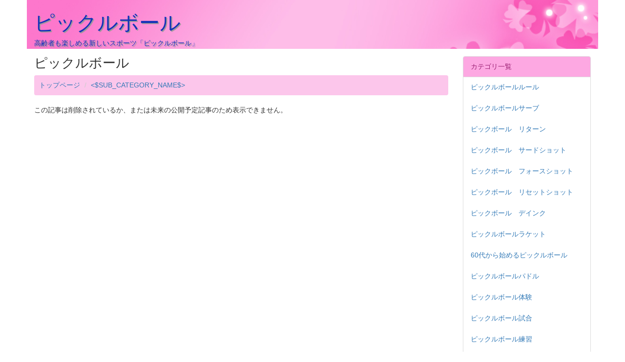

--- FILE ---
content_type: text/html; charset=utf-8
request_url: http://csm-csm11.xyz/%E3%81%B5%E3%82%8B%E3%81%95%E3%81%A8%E7%B4%8D%E7%A8%8E%E3%80%80%E7%86%8A%E6%9C%AC/%E3%81%B5%E3%82%8B%E3%81%95%E3%81%A8%E7%B4%8D%E7%A8%8E%E3%80%80%E3%83%9E%E3%82%B9%E3%82%AF%E3%83%A1%E3%83%AD%E3%83%B3%E3%80%80%E7%86%8A%E6%9C%AC%E3%83%BB%E7%8E%89%E6%9D%B1%E7%94%BA.html
body_size: 5642
content:
<!DOCTYPE html>
<html lang="ja">
<head>
<meta charset="utf-8">
<meta http-equiv="X-UA-Compatible" content="IE=edge">
<meta name="viewport" content="width=device-width, initial-scale=1">
<title>ピックルボール [<$PAGE$>]</title>
<link href="../css/bootstrap.css" rel="stylesheet">
<!-- OGP Area -->
<meta property="og:type" content="article">
<meta property="og:title" content="ピックルボール">
<meta property="og:url" content="http://ｃsm-csm11.xyz/">
<meta property="og:site_name" content="ピックルボール">
<meta property="og:description" content="高齢者も楽しめる新しいスポーツ「ピックルボール」">
<!-- /OGP Area -->
<link rel="alternate" media="handheld" href="http://ｃsm-csm11.xyz/">
<meta name="keywords" content="ピックルボールラケット,ピックルボールパドル,ピックルボールルール">
<meta name="description" content="高齢者も楽しめる新しいスポーツ「ピックルボール」">
<link rel="stylesheet" href="../css/common.css" type="text/css">
<link rel="stylesheet" href="../css/theme/styles-site.css" type="text/css">

</head>

<body>

    

     <div id="wrap" >
        <div class="container">
            <!-- AD_HEADER_UPPER -->
        	<div class="row">
                <div id="header" class="col-xs-12">
                    <div id="header-name"><a href="http://ｃsm-csm11.xyz/">ピックルボール</a></div>
                    <div id="header-description">高齢者も楽しめる新しいスポーツ「ピックルボール」</div>
                </div>
            </div><!-- .row -->

            <!-- AD_HEADER_LOWER -->
            
            <div class="row">
                <div id="alpha" class="col-xs-12 col-sm-9">

                    <div class="content">
                    
                        <!-- AD_TITLE_UPPER -->
                        <h1>ピックルボール</h1>
                        <!-- AD_TITLE_LOWER -->  
                        
                                          
                        <ol class="breadcrumb">
                        <li><a href="../">トップページ</a></li>
                        <li><a href="./"><$SUB_CATEGORY_NAME$></a></li>
                        </ol>
                        

                        この記事は削除されているか、または未来の公開予定記事のため表示できません。<!-- AD_NONE -->
                        <div style="clear:both;"></div>

                    </div><!-- .content -->
                    <div style="clear:both;"></div>
                    
                    
                    <div class="row">
                    	<div class="col-xs-12">
                            
                            
                            <div style="clear:both;"></div>
                            <!-- AD_ENTRY_LOWER -->                            
                            
                        </div>
                    </div>
                    
                    <div class="row">
                    	<div class="col-xs-12">

                            

                        </div>
                    </div>
                 
	

                </div><!-- #alpha -->
                <div id="beta" class="col-xs-12 col-sm-3"><div class="panel panel-default">
<div class="panel-heading">カテゴリ一覧</div>
<!-- 内容ここから -->
<ul class="nav nav-pills nav-stacked">

<li><a href="../%E3%83%94%E3%83%83%E3%82%AF%E3%83%AB%E3%83%9C%E3%83%BC%E3%83%AB%E3%83%AB%E3%83%BC%E3%83%AB/">ピックルボールルール</a></li>

<li><a href="../%E3%83%94%E3%83%83%E3%82%AF%E3%83%AB%E3%83%9C%E3%83%BC%E3%83%AB%E3%82%B5%E3%83%BC%E3%83%96/">ピックルボールサーブ</a></li>

<li><a href="../%E3%83%94%E3%83%83%E3%82%AF%E3%83%9C%E3%83%BC%E3%83%AB%E3%80%80%E3%83%AA%E3%82%BF%E3%83%BC%E3%83%B3/">ピックボール　リターン</a></li>

<li><a href="../%E3%83%94%E3%83%83%E3%82%AF%E3%83%9C%E3%83%BC%E3%83%AB%E3%80%80%E3%82%B5%E3%83%BC%E3%83%89%E3%82%B7%E3%83%A7%E3%83%83%E3%83%88/">ピックボール　サードショット</a></li>

<li><a href="../%E3%83%94%E3%83%83%E3%82%AF%E3%83%9C%E3%83%BC%E3%83%AB%E3%80%80%E3%83%95%E3%82%A9%E3%83%BC%E3%82%B9%E3%82%B7%E3%83%A7%E3%83%83%E3%83%88/">ピックボール　フォースショット</a></li>

<li><a href="../%E3%83%94%E3%83%83%E3%82%AF%E3%83%9C%E3%83%BC%E3%83%AB%E3%80%80%E3%83%AA%E3%82%BB%E3%83%83%E3%83%88%E3%82%B7%E3%83%A7%E3%83%83%E3%83%88/">ピックボール　リセットショット</a></li>

<li><a href="../%E3%83%94%E3%83%83%E3%82%AF%E3%83%9C%E3%83%BC%E3%83%AB%E3%80%80%E3%83%87%E3%82%A4%E3%83%B3%E3%82%AF/">ピックボール　デインク</a></li>

<li><a href="../%E3%83%94%E3%83%83%E3%82%AF%E3%83%AB%E3%83%9C%E3%83%BC%E3%83%AB%E3%83%A9%E3%82%B1%E3%83%83%E3%83%88/">ピックルボールラケット</a></li>

<li><a href="../60%E4%BB%A3%E3%81%8B%E3%82%89%E5%A7%8B%E3%82%81%E3%82%8B%E3%83%94%E3%83%83%E3%82%AF%E3%83%AB%E3%83%9C%E3%83%BC%E3%83%AB/">60代から始めるピックルボール</a></li>

<li><a href="../%E3%83%94%E3%83%83%E3%82%AF%E3%83%AB%E3%83%9C%E3%83%BC%E3%83%AB%E3%83%91%E3%83%89%E3%83%AB/">ピックルボールパドル</a></li>

<li><a href="../%E3%83%94%E3%83%83%E3%82%AF%E3%83%AB%E3%83%9C%E3%83%BC%E3%83%AB%E4%BD%93%E9%A8%93/">ピックルボール体験</a></li>

<li><a href="../%E3%83%94%E3%83%83%E3%82%AF%E3%83%AB%E3%83%9C%E3%83%BC%E3%83%AB%E8%A9%A6%E5%90%88/">ピックルボール試合</a></li>

<li><a href="../%E3%83%94%E3%83%83%E3%82%AF%E3%83%AB%E3%83%9C%E3%83%BC%E3%83%AB%E7%B7%B4%E7%BF%92/">ピックルボール練習</a></li>

<li><a href="../%E3%83%94%E3%83%83%E3%82%AF%E3%83%AB%E3%83%9C%E3%83%BC%E3%83%AB%E3%82%B7%E3%83%B3%E3%82%B0%E3%83%AB%E3%82%B9/">ピックルボールシングルス</a></li>

<li><a href="../%E3%83%94%E3%83%83%E3%82%AF%E3%83%AB%E3%83%9C%E3%83%BC%E3%83%AB%E3%83%80%E3%83%96%E3%83%AB%E3%82%B9/">ピックルボールダブルス</a></li>

<li><a href="../%E3%83%94%E3%83%83%E3%82%AF%E3%83%AB%E3%83%9C%E3%83%BC%E3%83%AB%E6%89%93%E3%81%A1%E6%96%B9/">ピックルボール打ち方</a></li>

<li><a href="../%E3%83%94%E3%83%83%E3%82%AF%E3%83%AB%E3%83%9C%E3%83%BC%E3%83%AB%E3%82%B7%E3%83%A5%E3%83%BC%E3%82%BA/">ピックルボールシューズ</a></li>

<li><a href="../%E3%83%94%E3%83%83%E3%82%AF%E3%83%AB%E3%83%9C%E3%83%BC%E3%83%AB%E3%82%A6%E3%82%A8%E3%82%A2/">ピックルボールウエア</a></li>

</ul>
<!-- 内容ここまで -->
</div>

<div class="panel panel-default">
<div class="panel-heading">人気の記事</div>
<!-- 内容ここから -->
<ul class="nav nav-pills nav-stacked">

<li><a href="../%E3%83%94%E3%83%83%E3%82%AF%E3%83%AB%E3%83%9C%E3%83%BC%E3%83%AB%E7%B7%B4%E7%BF%92/%E3%83%94%E3%83%83%E3%82%AF%E3%83%AB%E3%83%9C%E3%83%BC%E3%83%AB%E5%9F%BA%E6%9C%AC%E3%82%B9%E3%83%88%E3%83%AD%E3%83%BC%E3%82%AF%E5%AE%8C%E5%85%A8%E6%94%BB%E7%95%A5.html">ピックルボール基本ストローク完全攻略</a><div style="clear:both;"></div></li>

<li><a href="../60%E4%BB%A3%E3%81%8B%E3%82%89%E5%A7%8B%E3%82%81%E3%82%8B%E3%83%94%E3%83%83%E3%82%AF%E3%83%AB%E3%83%9C%E3%83%BC%E3%83%AB/%E6%B5%81%E3%82%8C%E3%82%92%E6%94%AF%E9%85%8D%E3%81%9B%E3%82%88.html">流れを支配せよ</a><div style="clear:both;"></div></li>

<li><a href="../60%E4%BB%A3%E3%81%8B%E3%82%89%E5%A7%8B%E3%82%81%E3%82%8B%E3%83%94%E3%83%83%E3%82%AF%E3%83%AB%E3%83%9C%E3%83%BC%E3%83%AB/%E6%89%8B%E8%BB%BD%E3%81%AB%E3%83%94%E3%83%83%E3%82%AF%E3%83%AB%E3%83%9C%E3%83%BC%E3%83%AB%E3%82%92%E6%A5%BD%E3%81%97%E3%82%80%E3%81%AB%E3%81%AF.html">手軽にピックルボールを楽しむには？自宅がコートに変わる魔法！</a><div style="clear:both;"></div></li>

<li><a href="../%E3%83%94%E3%83%83%E3%82%AF%E3%83%AB%E3%83%9C%E3%83%BC%E3%83%AB%E3%80%80%E3%82%B3%E3%83%BC%E3%83%88.html">ピックルボール　コート</a><div style="clear:both;"></div></li>

<li><a href="../%E3%83%94%E3%83%83%E3%82%AF%E3%83%AB%E3%83%9C%E3%83%BC%E3%83%AB%E7%B7%B4%E7%BF%92/%E8%87%AA%E5%AE%85%E7%B7%B4%E7%BF%92%E3%81%AE%E3%82%B3%E3%83%84%E3%81%A8%E5%BF%AB%E9%81%A9%E3%82%B3%E3%83%BC%E3%83%88%E3%81%AE%E8%A6%8B%E3%81%A4%E3%81%91%E6%96%B9.html">自宅練習のコツと快適コートの見つけ方</a><div style="clear:both;"></div></li>

<li><a href="../%E3%83%94%E3%83%83%E3%82%AF%E3%83%AB%E3%83%9C%E3%83%BC%E3%83%AB%E3%83%A9%E3%82%B1%E3%83%83%E3%83%88/%E3%83%94%E3%83%83%E3%82%AF%E3%83%AB%E3%83%9C%E3%83%BC%E3%83%AB%E3%80%80%E3%83%9C%E3%83%BC%E3%83%AB%E3%81%AE%E7%A8%AE%E9%A1%9E.html">ピックルボール　ボールの種類</a><div style="clear:both;"></div></li>

<li><a href="../60%E4%BB%A3%E3%81%8B%E3%82%89%E5%A7%8B%E3%82%81%E3%82%8B%E3%83%94%E3%83%83%E3%82%AF%E3%83%AB%E3%83%9C%E3%83%BC%E3%83%AB/%E3%83%94%E3%83%83%E3%82%AF%E3%83%AB%E3%83%9C%E3%83%BC%E3%83%AB%E3%82%B9%E3%82%BF%E3%83%BC%E3%82%BF%E3%83%BC%E3%82%BB%E3%83%83%E3%83%88.html"><div class="thumb-side"><div class="thumb-side-inner"><img src="../img/thumb414.jpg" class="topics-img" /></div></div>ピックルボールスターターセット</a><div style="clear:both;"></div></li>

<li><a href="../%E3%83%94%E3%83%83%E3%82%AF%E3%83%9C%E3%83%BC%E3%83%AB%E3%80%80%E3%83%87%E3%82%A4%E3%83%B3%E3%82%AF/%E3%82%A2%E3%82%B0%E3%83%AC%E3%83%83%E3%82%B7%E3%83%96%E3%83%BB%E3%83%87%E3%82%A3%E3%83%B3%E3%82%AF.html">アグレッシブ・ディンク</a><div style="clear:both;"></div></li>

<li><a href="../60%E4%BB%A3%E3%81%8B%E3%82%89%E5%A7%8B%E3%82%81%E3%82%8B%E3%83%94%E3%83%83%E3%82%AF%E3%83%AB%E3%83%9C%E3%83%BC%E3%83%AB/%E7%9B%B8%E6%89%8B%E3%81%AE%E2%80%9C%E3%81%B2%E3%81%96%E2%80%9D%E3%82%92%E7%8B%99%E3%81%88.html">相手の“ひざ”を狙え</a><div style="clear:both;"></div></li>

<li><a href="../%E3%83%94%E3%83%83%E3%82%AF%E3%83%AB%E3%83%9C%E3%83%BC%E3%83%AB%E3%81%AE%E3%83%AB%E3%83%BC%E3%83%AB.html">ピックルボールのルール</a><div style="clear:both;"></div></li>

<li><a href="../%E3%83%94%E3%83%83%E3%82%AF%E3%83%AB%E3%83%9C%E3%83%BC%E3%83%AB%E3%82%B7%E3%83%B3%E3%82%B0%E3%83%AB%E3%82%B9/%E3%83%AC%E3%82%B7%E3%83%90%E3%83%BC%E5%81%B4%E3%81%8C%E6%9C%89%E5%88%A9%E3%81%AB%E8%A6%8B%E3%81%88%E3%82%8B.html">レシバー側が有利に見える</a><div style="clear:both;"></div></li>

<li><a href="../60%E4%BB%A3%E3%81%8B%E3%82%89%E5%A7%8B%E3%82%81%E3%82%8B%E3%83%94%E3%83%83%E3%82%AF%E3%83%AB%E3%83%9C%E3%83%BC%E3%83%AB/2%E7%90%83%E9%80%A3%E7%B6%9A%E3%83%89%E3%83%A9%E3%82%A4%E3%83%96%EF%BC%88%E5%BC%B7%E6%89%93%EF%BC%89.html">2球連続ドライブ（強打）</a><div style="clear:both;"></div></li>

<li><a href="../%E3%83%94%E3%83%83%E3%82%AF%E3%83%9C%E3%83%BC%E3%83%AB%E3%80%80%E3%83%AA%E3%82%BB%E3%83%83%E3%83%88%E3%82%B7%E3%83%A7%E3%83%83%E3%83%88/%E3%83%AA%E3%82%BB%E3%83%83%E3%83%88%E3%82%B7%E3%83%A7%E3%83%83%E3%83%88%E3%81%AF%E3%82%AF%E3%83%AD%E3%82%B9%E3%81%AB%E9%99%90%E3%82%8B.html">リセットショットはクロスに限る</a><div style="clear:both;"></div></li>

<li><a href="../60%E4%BB%A3%E3%81%8B%E3%82%89%E5%A7%8B%E3%82%81%E3%82%8B%E3%83%94%E3%83%83%E3%82%AF%E3%83%AB%E3%83%9C%E3%83%BC%E3%83%AB/%E5%BF%85%E3%81%9A1%E6%AD%A9%E8%B8%8F%E3%81%BF%E5%87%BA%E3%81%9B.html">必ず1歩踏み出せ</a><div style="clear:both;"></div></li>

<li><a href="../%E3%83%94%E3%83%83%E3%82%AF%E3%83%AB%E3%83%9C%E3%83%BC%E3%83%AB%E3%82%B5%E3%83%BC%E3%83%96/%E3%82%B5%E3%83%BC%E3%83%96%E3%81%AE%E5%9F%BA%E6%9C%AC%E3%83%AB%E3%83%BC%E3%83%AB.html">サーブの基本ルール</a><div style="clear:both;"></div></li>

<li><a href="../60%E4%BB%A3%E3%81%8B%E3%82%89%E5%A7%8B%E3%82%81%E3%82%8B%E3%83%94%E3%83%83%E3%82%AF%E3%83%AB%E3%83%9C%E3%83%BC%E3%83%AB/%E3%83%94%E3%83%83%E3%82%AF%E3%83%AB%E3%83%9C%E3%83%BC%E3%83%AB%E3%81%AF%E7%94%9F%E6%B6%AF%E3%82%B9%E3%83%9D%E3%83%BC%E3%83%84.html">ピックルボールは生涯スポーツ</a><div style="clear:both;"></div></li>

<li><a href="../60%E4%BB%A3%E3%81%8B%E3%82%89%E5%A7%8B%E3%82%81%E3%82%8B%E3%83%94%E3%83%83%E3%82%AF%E3%83%AB%E3%83%9C%E3%83%BC%E3%83%AB/%E3%83%91%E3%83%AF%E3%83%BC%E3%82%88%E3%82%8A%E3%82%82%E5%B0%8F%E3%81%95%E3%81%AA%E6%84%8F%E8%AD%98%E3%81%A8%E5%A7%BF%E5%8B%A2%E3%81%AE%E5%B7%AE.html">パワーよりも小さな意識と姿勢の差</a><div style="clear:both;"></div></li>

<li><a href="../%E3%83%94%E3%83%83%E3%82%AF%E3%83%AB%E3%83%9C%E3%83%BC%E3%83%AB%E7%B7%B4%E7%BF%92/%E3%83%94%E3%83%83%E3%82%AF%E3%83%AB%E3%83%9C%E3%83%BC%E3%83%AB%E6%84%9F%E8%A6%9A%E3%83%88%E3%83%AC%E3%83%BC%E3%83%8B%E3%83%B3%E3%82%B0.html">ピックルボール感覚トレーニング</a><div style="clear:both;"></div></li>

<li><a href="../%E3%83%94%E3%83%83%E3%82%AF%E3%83%AB%E3%83%9C%E3%83%BC%E3%83%AB%E6%89%93%E3%81%A1%E6%96%B9/%E3%83%94%E3%83%83%E3%82%AF%E3%83%AB%E3%83%9C%E3%83%BC%E3%83%AB%E3%83%89%E3%83%AD%E3%83%83%E3%83%97%E3%82%B7%E3%83%A7%E3%83%83%E3%83%88.html">【驚くほど決まる！】ピックルボール ドロップショットで対戦相手を翻弄する方法</a><div style="clear:both;"></div></li>

<li><a href="../%E3%83%94%E3%83%83%E3%82%AF%E3%83%AB%E3%83%9C%E3%83%BC%E3%83%AB%E6%89%93%E3%81%A1%E6%96%B9/%E3%83%94%E3%83%83%E3%82%AF%E3%83%AB%E3%83%9C%E3%83%BC%E3%83%AB%E3%80%80%E3%83%9C%E3%83%AC%E3%83%BC.html">ピックルボール　ボレー</a><div style="clear:both;"></div></li>

<li><a href="../%E3%83%94%E3%83%83%E3%82%AF%E3%83%AB%E3%83%9C%E3%83%BC%E3%83%AB%E3%83%80%E3%83%96%E3%83%AB%E3%82%B9/%E3%83%94%E3%83%83%E3%82%AF%E3%83%AB%E3%83%9C%E3%83%BC%E3%83%AB%E3%83%80%E3%83%96%E3%83%AB%E3%82%B9%E3%81%AE%E9%AD%85%E5%8A%9B.html">ピックルボールダブルスの魅力</a><div style="clear:both;"></div></li>

<li><a href="../%E3%83%94%E3%83%83%E3%82%AF%E3%83%AB%E3%83%9C%E3%83%BC%E3%83%AB%E4%BD%93%E9%A8%93/%E3%83%94%E3%83%83%E3%82%AF%E3%83%AB%E3%83%9C%E3%83%BC%E3%83%AB%E6%A5%BD%E5%A4%A9%E4%BD%93%E9%A8%93%E3%82%BB%E3%83%83%E3%83%88.html">ピックルボール楽天体験セット</a><div style="clear:both;"></div></li>

<li><a href="../%E3%83%94%E3%83%83%E3%82%AF%E3%83%AB%E3%83%9C%E3%83%BC%E3%83%AB%E3%82%A6%E3%82%A8%E3%82%A2/%E3%83%94%E3%83%83%E3%82%AF%E3%83%AB%E3%83%9C%E3%83%BC%E3%83%AB%E3%82%A6%E3%82%A8%E3%82%A2.html"><div class="thumb-side"><div class="thumb-side-inner"><img src="../img/thumb413.jpg" class="topics-img" /></div></div>ピックルボールウエア</a><div style="clear:both;"></div></li>

<li><a href="../%E3%83%94%E3%83%83%E3%82%AF%E3%83%9C%E3%83%BC%E3%83%AB%E3%80%80%E3%82%B5%E3%83%BC%E3%83%89%E3%82%B7%E3%83%A7%E3%83%83%E3%83%88/%E3%83%91%E3%83%89%E3%83%AB%E3%83%98%E3%83%83%E3%83%89%E3%82%92%E4%B8%8B%E3%81%92%E3%81%A6%E6%89%93%E3%81%A4%E3%83%89%E3%83%AD%E3%83%83%E3%83%97%E3%82%B7%E3%83%A7%E3%83%83%E3%83%88.html">パドルヘッドを下げて打つドロップショット</a><div style="clear:both;"></div></li>

<li><a href="../%E3%83%94%E3%83%83%E3%82%AF%E3%83%9C%E3%83%BC%E3%83%AB%E3%80%80%E3%82%B5%E3%83%BC%E3%83%89%E3%82%B7%E3%83%A7%E3%83%83%E3%83%88/%E3%82%B5%E3%83%BC%E3%83%89%E3%82%B7%E3%83%A7%E3%83%83%E3%83%88%E3%81%A7%E3%83%91%E3%83%83%E3%82%B7%E3%83%B3%E3%82%B0.html">サードショットでパッシング</a><div style="clear:both;"></div></li>

<li><a href="../%E3%83%94%E3%83%83%E3%82%AF%E3%83%9C%E3%83%BC%E3%83%AB%E3%80%80%E3%83%AA%E3%82%BF%E3%83%BC%E3%83%B3/%E3%82%B9%E3%83%A9%E3%82%A4%E3%82%B9%E3%81%A7%E3%81%AE%E3%83%AA%E3%82%BF%E3%83%BC%E3%83%B3.html">スライスでのリターン</a><div style="clear:both;"></div></li>

<li><a href="../%E3%83%94%E3%83%83%E3%82%AF%E3%83%9C%E3%83%BC%E3%83%AB%E3%80%80%E3%83%87%E3%82%A4%E3%83%B3%E3%82%AF/%E3%83%91%E3%83%89%E3%83%AB%E3%82%92%E9%AB%98%E3%81%8F%E6%A7%8B%E3%81%88%E3%82%8B%E5%8D%B1%E9%99%BA.html">パドルを高く構える危険</a><div style="clear:both;"></div></li>

<li><a href="../%E3%83%94%E3%83%83%E3%82%AF%E3%83%9C%E3%83%BC%E3%83%AB%E3%80%80%E3%83%AA%E3%82%BF%E3%83%BC%E3%83%B3/%E3%83%91%E3%83%89%E3%83%AB%E3%83%98%E3%83%83%E3%83%89%E3%82%92%E4%B8%8B%E3%81%92%E3%81%A6%E3%82%B5%E3%83%BC%E3%83%96%E3%83%AA%E3%82%BF%E3%83%BC%E3%83%B3.html">パドルヘッドを下げてサーブリターン</a><div style="clear:both;"></div></li>

<li><a href="../%E3%83%94%E3%83%83%E3%82%AF%E3%83%9C%E3%83%BC%E3%83%AB%E3%80%80%E3%83%AA%E3%82%BB%E3%83%83%E3%83%88%E3%82%B7%E3%83%A7%E3%83%83%E3%83%88/%E3%83%AA%E3%82%BB%E3%83%83%E3%83%88%E2%86%92%E3%83%87%E3%82%A4%E3%83%B3%E3%82%AF%E6%88%A6%E3%81%B8%E3%81%AE%E7%A7%BB%E8%A1%8C%E3%83%91%E3%82%BF%E3%83%BC%E3%83%B3.html">リセット→デインク戦への移行パターン</a><div style="clear:both;"></div></li>

<li><a href="../60%E4%BB%A3%E3%81%8B%E3%82%89%E5%A7%8B%E3%82%81%E3%82%8B%E3%83%94%E3%83%83%E3%82%AF%E3%83%AB%E3%83%9C%E3%83%BC%E3%83%AB/%E8%B6%B3%E3%81%8C%E5%9B%BA%E3%81%BE%E3%81%A3%E3%81%A6%E5%8B%95%E3%81%8B%E3%81%AA%E3%81%84.html">足が固まって動かない</a><div style="clear:both;"></div></li>

<li><a href="../%E3%83%94%E3%83%83%E3%82%AF%E3%83%9C%E3%83%BC%E3%83%AB%E3%80%80%E3%83%95%E3%82%A9%E3%83%BC%E3%82%B9%E3%82%B7%E3%83%A7%E3%83%83%E3%83%88/%E3%83%89%E3%83%A9%E3%82%A4%E3%83%96%E3%82%B7%E3%83%A7%E3%83%83%E3%83%88%E3%81%AE%E5%AF%BE%E5%BF%9C%E3%80%80%E3%83%91%E3%83%89%E3%83%AB%E3%82%92%E5%89%8D%E3%81%AB%E7%AA%81%E3%81%8D%E5%87%BA%E3%81%99.html">ドライブショットの対応　パドルを前に突き出す</a><div style="clear:both;"></div></li>

<li><a href="../%E3%83%94%E3%83%83%E3%82%AF%E3%83%AB%E3%83%9C%E3%83%BC%E3%83%AB%E3%82%B5%E3%83%BC%E3%83%96/%E3%83%94%E3%83%83%E3%82%AF%E3%83%AB%E3%83%9C%E3%83%BC%E3%83%AB%E3%82%B5%E3%83%BC%E3%83%96.html">ピックルボールサーブ</a><div style="clear:both;"></div></li>

<li><a href="../%E3%83%94%E3%83%83%E3%82%AF%E3%83%AB%E3%83%9C%E3%83%BC%E3%83%AB%E3%83%AB%E3%83%BC%E3%83%AB/%E3%83%94%E3%83%83%E3%82%AF%E3%83%AB%E3%83%9C%E3%83%BC%E3%83%AB%E3%81%AE%E3%82%B9%E3%82%B3%E3%82%A2.html">ピックルボールのスコア</a><div style="clear:both;"></div></li>

<li><a href="../60%E4%BB%A3%E3%81%8B%E3%82%89%E5%A7%8B%E3%82%81%E3%82%8B%E3%83%94%E3%83%83%E3%82%AF%E3%83%AB%E3%83%9C%E3%83%BC%E3%83%AB/%E3%83%94%E3%83%83%E3%82%AF%E3%83%AB%E3%83%9C%E3%83%BC%E3%83%AB%E3%81%AF%E9%AB%98%E9%BD%A2%E8%80%85%E3%81%AB%E5%84%AA%E3%81%97%E3%81%84.html">ピックルボールは高齢者に優しい</a><div style="clear:both;"></div></li>

<li><a href="../%E3%83%94%E3%83%83%E3%82%AF%E3%83%AB%E3%83%9C%E3%83%BC%E3%83%AB%E3%82%B5%E3%83%BC%E3%83%96/%E3%83%94%E3%83%83%E3%82%AF%E3%83%AB%E3%83%9C%E3%83%BC%E3%83%AB%E3%80%80%E3%82%B5%E3%83%BC%E3%83%96%E3%81%AE%E5%9F%BA%E6%9C%AC.html">ピックルボール　サーブの基本</a><div style="clear:both;"></div></li>

<li><a href="../%E3%83%94%E3%83%83%E3%82%AF%E3%83%AB%E3%83%9C%E3%83%BC%E3%83%AB%E3%82%B7%E3%83%A5%E3%83%BC%E3%82%BA/%E3%83%94%E3%83%83%E3%82%AF%E3%83%AB%E3%83%9C%E3%83%BC%E3%83%AB%E3%82%B7%E3%83%A5%E3%83%BC%E3%82%BA%E6%A5%BD%E5%A4%A9.html"><div class="thumb-side"><div class="thumb-side-inner"><img src="../img/thumb412.jpg" class="topics-img" /></div></div>ピックルボールシューズ楽天</a><div style="clear:both;"></div></li>

<li><a href="../%E3%83%94%E3%83%83%E3%82%AF%E3%83%AB%E3%83%9C%E3%83%BC%E3%83%AB%E7%B7%B4%E7%BF%92/%E6%9D%B1%E4%BA%AC%E3%82%BF%E3%83%AF%E3%83%BC%E3%83%94%E3%83%83%E3%82%AF%E3%83%AB%E3%83%9C%E3%83%BC%E3%83%AB%E3%82%B3%E3%83%BC%E3%83%88.html">東京タワーピックルボールコート</a><div style="clear:both;"></div></li>

<li><a href="../%E3%83%94%E3%83%83%E3%82%AF%E3%83%9C%E3%83%BC%E3%83%AB%E3%80%80%E3%82%B5%E3%83%BC%E3%83%89%E3%82%B7%E3%83%A7%E3%83%83%E3%83%88/%E3%83%94%E3%83%83%E3%82%AF%E3%83%AB%E3%83%9C%E3%83%BC%E3%83%AB%E3%83%89%E3%83%A9%E3%82%A4%E3%83%96%E3%82%B7%E3%83%A7%E3%83%83%E3%83%88.html">ピックルボールの「ドライブショット（Drive Shot）」</a><div style="clear:both;"></div></li>

</ul>
<!-- 内容ここまで -->
</div>

<div class="panel panel-default">
<div class="panel-heading">最新の記事</div>
<!-- 内容ここから -->
<ul class="nav nav-pills nav-stacked">

<li><a href="../60%E4%BB%A3%E3%81%8B%E3%82%89%E5%A7%8B%E3%82%81%E3%82%8B%E3%83%94%E3%83%83%E3%82%AF%E3%83%AB%E3%83%9C%E3%83%BC%E3%83%AB/%E6%B5%81%E3%82%8C%E3%82%92%E6%94%AF%E9%85%8D%E3%81%9B%E3%82%88.html">流れを支配せよ</a><div style="clear:both;"></div></li>

<li><a href="../%E3%83%94%E3%83%83%E3%82%AF%E3%83%AB%E3%83%9C%E3%83%BC%E3%83%AB%E7%B7%B4%E7%BF%92/%E3%83%94%E3%83%83%E3%82%AF%E3%83%AB%E3%83%9C%E3%83%BC%E3%83%AB%E6%84%9F%E8%A6%9A%E3%83%88%E3%83%AC%E3%83%BC%E3%83%8B%E3%83%B3%E3%82%B0.html">ピックルボール感覚トレーニング</a><div style="clear:both;"></div></li>

<li><a href="../60%E4%BB%A3%E3%81%8B%E3%82%89%E5%A7%8B%E3%82%81%E3%82%8B%E3%83%94%E3%83%83%E3%82%AF%E3%83%AB%E3%83%9C%E3%83%BC%E3%83%AB/%E7%9B%B8%E6%89%8B%E3%81%AE%E2%80%9C%E3%81%B2%E3%81%96%E2%80%9D%E3%82%92%E7%8B%99%E3%81%88.html">相手の“ひざ”を狙え</a><div style="clear:both;"></div></li>

<li><a href="../%E3%83%94%E3%83%83%E3%82%AF%E3%83%9C%E3%83%BC%E3%83%AB%E3%80%80%E3%83%AA%E3%82%BF%E3%83%BC%E3%83%B3/%E3%83%91%E3%83%89%E3%83%AB%E3%83%98%E3%83%83%E3%83%89%E3%82%92%E4%B8%8B%E3%81%92%E3%81%A6%E3%82%B5%E3%83%BC%E3%83%96%E3%83%AA%E3%82%BF%E3%83%BC%E3%83%B3.html">パドルヘッドを下げてサーブリターン</a><div style="clear:both;"></div></li>

<li><a href="../60%E4%BB%A3%E3%81%8B%E3%82%89%E5%A7%8B%E3%82%81%E3%82%8B%E3%83%94%E3%83%83%E3%82%AF%E3%83%AB%E3%83%9C%E3%83%BC%E3%83%AB/%E5%BF%85%E3%81%9A1%E6%AD%A9%E8%B8%8F%E3%81%BF%E5%87%BA%E3%81%9B.html">必ず1歩踏み出せ</a><div style="clear:both;"></div></li>

<li><a href="../%E3%83%94%E3%83%83%E3%82%AF%E3%83%9C%E3%83%BC%E3%83%AB%E3%80%80%E3%83%87%E3%82%A4%E3%83%B3%E3%82%AF/%E3%82%A2%E3%82%B0%E3%83%AC%E3%83%83%E3%82%B7%E3%83%96%E3%83%BB%E3%83%87%E3%82%A3%E3%83%B3%E3%82%AF.html">アグレッシブ・ディンク</a><div style="clear:both;"></div></li>

<li><a href="../%E3%83%94%E3%83%83%E3%82%AF%E3%83%9C%E3%83%BC%E3%83%AB%E3%80%80%E3%83%AA%E3%82%BB%E3%83%83%E3%83%88%E3%82%B7%E3%83%A7%E3%83%83%E3%83%88/%E3%83%AA%E3%82%BB%E3%83%83%E3%83%88%E3%82%B7%E3%83%A7%E3%83%83%E3%83%88%E3%81%AF%E3%82%AF%E3%83%AD%E3%82%B9%E3%81%AB%E9%99%90%E3%82%8B.html">リセットショットはクロスに限る</a><div style="clear:both;"></div></li>

<li><a href="../%E3%83%94%E3%83%83%E3%82%AF%E3%83%9C%E3%83%BC%E3%83%AB%E3%80%80%E3%83%87%E3%82%A4%E3%83%B3%E3%82%AF/%E3%83%91%E3%83%89%E3%83%AB%E3%82%92%E9%AB%98%E3%81%8F%E6%A7%8B%E3%81%88%E3%82%8B%E5%8D%B1%E9%99%BA.html">パドルを高く構える危険</a><div style="clear:both;"></div></li>

<li><a href="../60%E4%BB%A3%E3%81%8B%E3%82%89%E5%A7%8B%E3%82%81%E3%82%8B%E3%83%94%E3%83%83%E3%82%AF%E3%83%AB%E3%83%9C%E3%83%BC%E3%83%AB/2%E7%90%83%E9%80%A3%E7%B6%9A%E3%83%89%E3%83%A9%E3%82%A4%E3%83%96%EF%BC%88%E5%BC%B7%E6%89%93%EF%BC%89.html">2球連続ドライブ（強打）</a><div style="clear:both;"></div></li>

<li><a href="../60%E4%BB%A3%E3%81%8B%E3%82%89%E5%A7%8B%E3%82%81%E3%82%8B%E3%83%94%E3%83%83%E3%82%AF%E3%83%AB%E3%83%9C%E3%83%BC%E3%83%AB/%E8%B6%B3%E3%81%8C%E5%9B%BA%E3%81%BE%E3%81%A3%E3%81%A6%E5%8B%95%E3%81%8B%E3%81%AA%E3%81%84.html">足が固まって動かない</a><div style="clear:both;"></div></li>

<li><a href="../60%E4%BB%A3%E3%81%8B%E3%82%89%E5%A7%8B%E3%82%81%E3%82%8B%E3%83%94%E3%83%83%E3%82%AF%E3%83%AB%E3%83%9C%E3%83%BC%E3%83%AB/%E3%83%91%E3%83%AF%E3%83%BC%E3%82%88%E3%82%8A%E3%82%82%E5%B0%8F%E3%81%95%E3%81%AA%E6%84%8F%E8%AD%98%E3%81%A8%E5%A7%BF%E5%8B%A2%E3%81%AE%E5%B7%AE.html">パワーよりも小さな意識と姿勢の差</a><div style="clear:both;"></div></li>

<li><a href="../%E3%83%94%E3%83%83%E3%82%AF%E3%83%9C%E3%83%BC%E3%83%AB%E3%80%80%E3%83%AA%E3%82%BF%E3%83%BC%E3%83%B3/%E3%82%B9%E3%83%A9%E3%82%A4%E3%82%B9%E3%81%A7%E3%81%AE%E3%83%AA%E3%82%BF%E3%83%BC%E3%83%B3.html">スライスでのリターン</a><div style="clear:both;"></div></li>

<li><a href="../%E3%83%94%E3%83%83%E3%82%AF%E3%83%9C%E3%83%BC%E3%83%AB%E3%80%80%E3%83%95%E3%82%A9%E3%83%BC%E3%82%B9%E3%82%B7%E3%83%A7%E3%83%83%E3%83%88/%E3%83%89%E3%83%A9%E3%82%A4%E3%83%96%E3%82%B7%E3%83%A7%E3%83%83%E3%83%88%E3%81%AE%E5%AF%BE%E5%BF%9C%E3%80%80%E3%83%91%E3%83%89%E3%83%AB%E3%82%92%E5%89%8D%E3%81%AB%E7%AA%81%E3%81%8D%E5%87%BA%E3%81%99.html">ドライブショットの対応　パドルを前に突き出す</a><div style="clear:both;"></div></li>

<li><a href="../60%E4%BB%A3%E3%81%8B%E3%82%89%E5%A7%8B%E3%82%81%E3%82%8B%E3%83%94%E3%83%83%E3%82%AF%E3%83%AB%E3%83%9C%E3%83%BC%E3%83%AB/%E3%83%94%E3%83%83%E3%82%AF%E3%83%AB%E3%83%9C%E3%83%BC%E3%83%AB%E3%81%AF%E7%94%9F%E6%B6%AF%E3%82%B9%E3%83%9D%E3%83%BC%E3%83%84.html">ピックルボールは生涯スポーツ</a><div style="clear:both;"></div></li>

<li><a href="../%E3%83%94%E3%83%83%E3%82%AF%E3%83%9C%E3%83%BC%E3%83%AB%E3%80%80%E3%82%B5%E3%83%BC%E3%83%89%E3%82%B7%E3%83%A7%E3%83%83%E3%83%88/%E3%82%B5%E3%83%BC%E3%83%89%E3%82%B7%E3%83%A7%E3%83%83%E3%83%88%E3%81%A7%E3%83%91%E3%83%83%E3%82%B7%E3%83%B3%E3%82%B0.html">サードショットでパッシング</a><div style="clear:both;"></div></li>

<li><a href="../%E3%83%94%E3%83%83%E3%82%AF%E3%83%9C%E3%83%BC%E3%83%AB%E3%80%80%E3%82%B5%E3%83%BC%E3%83%89%E3%82%B7%E3%83%A7%E3%83%83%E3%83%88/%E3%83%91%E3%83%89%E3%83%AB%E3%83%98%E3%83%83%E3%83%89%E3%82%92%E4%B8%8B%E3%81%92%E3%81%A6%E6%89%93%E3%81%A4%E3%83%89%E3%83%AD%E3%83%83%E3%83%97%E3%82%B7%E3%83%A7%E3%83%83%E3%83%88.html">パドルヘッドを下げて打つドロップショット</a><div style="clear:both;"></div></li>

<li><a href="../%E3%83%94%E3%83%83%E3%82%AF%E3%83%9C%E3%83%BC%E3%83%AB%E3%80%80%E3%82%B5%E3%83%BC%E3%83%89%E3%82%B7%E3%83%A7%E3%83%83%E3%83%88/%E3%83%94%E3%83%83%E3%82%AF%E3%83%AB%E3%83%9C%E3%83%BC%E3%83%AB%E3%83%89%E3%83%A9%E3%82%A4%E3%83%96%E3%82%B7%E3%83%A7%E3%83%83%E3%83%88.html">ピックルボールの「ドライブショット（Drive Shot）」</a><div style="clear:both;"></div></li>

<li><a href="../%E3%83%94%E3%83%83%E3%82%AF%E3%83%9C%E3%83%BC%E3%83%AB%E3%80%80%E3%83%AA%E3%82%BB%E3%83%83%E3%83%88%E3%82%B7%E3%83%A7%E3%83%83%E3%83%88/%E3%83%AA%E3%82%BB%E3%83%83%E3%83%88%E2%86%92%E3%83%87%E3%82%A4%E3%83%B3%E3%82%AF%E6%88%A6%E3%81%B8%E3%81%AE%E7%A7%BB%E8%A1%8C%E3%83%91%E3%82%BF%E3%83%BC%E3%83%B3.html">リセット→デインク戦への移行パターン</a><div style="clear:both;"></div></li>

<li><a href="../%E3%83%94%E3%83%83%E3%82%AF%E3%83%AB%E3%83%9C%E3%83%BC%E3%83%AB%E3%82%B5%E3%83%BC%E3%83%96/%E3%82%B5%E3%83%BC%E3%83%96%E3%81%AE%E5%9F%BA%E6%9C%AC%E3%83%AB%E3%83%BC%E3%83%AB.html">サーブの基本ルール</a><div style="clear:both;"></div></li>

<li><a href="../%E3%83%94%E3%83%83%E3%82%AF%E3%83%AB%E3%83%9C%E3%83%BC%E3%83%AB%E7%B7%B4%E7%BF%92/%E6%9D%B1%E4%BA%AC%E3%82%BF%E3%83%AF%E3%83%BC%E3%83%94%E3%83%83%E3%82%AF%E3%83%AB%E3%83%9C%E3%83%BC%E3%83%AB%E3%82%B3%E3%83%BC%E3%83%88.html">東京タワーピックルボールコート</a><div style="clear:both;"></div></li>

<li><a href="../60%E4%BB%A3%E3%81%8B%E3%82%89%E5%A7%8B%E3%82%81%E3%82%8B%E3%83%94%E3%83%83%E3%82%AF%E3%83%AB%E3%83%9C%E3%83%BC%E3%83%AB/%E3%83%94%E3%83%83%E3%82%AF%E3%83%AB%E3%83%9C%E3%83%BC%E3%83%AB%E3%82%B9%E3%82%BF%E3%83%BC%E3%82%BF%E3%83%BC%E3%82%BB%E3%83%83%E3%83%88.html"><div class="thumb-side"><div class="thumb-side-inner"><img src="../img/thumb414.jpg" class="topics-img" /></div></div>ピックルボールスターターセット</a><div style="clear:both;"></div></li>

<li><a href="../%E3%83%94%E3%83%83%E3%82%AF%E3%83%AB%E3%83%9C%E3%83%BC%E3%83%AB%E3%82%A6%E3%82%A8%E3%82%A2/%E3%83%94%E3%83%83%E3%82%AF%E3%83%AB%E3%83%9C%E3%83%BC%E3%83%AB%E3%82%A6%E3%82%A8%E3%82%A2.html"><div class="thumb-side"><div class="thumb-side-inner"><img src="../img/thumb413.jpg" class="topics-img" /></div></div>ピックルボールウエア</a><div style="clear:both;"></div></li>

<li><a href="../%E3%83%94%E3%83%83%E3%82%AF%E3%83%AB%E3%83%9C%E3%83%BC%E3%83%AB%E3%82%B7%E3%83%A5%E3%83%BC%E3%82%BA/%E3%83%94%E3%83%83%E3%82%AF%E3%83%AB%E3%83%9C%E3%83%BC%E3%83%AB%E3%82%B7%E3%83%A5%E3%83%BC%E3%82%BA%E6%A5%BD%E5%A4%A9.html"><div class="thumb-side"><div class="thumb-side-inner"><img src="../img/thumb412.jpg" class="topics-img" /></div></div>ピックルボールシューズ楽天</a><div style="clear:both;"></div></li>

<li><a href="../%E3%83%94%E3%83%83%E3%82%AF%E3%83%AB%E3%83%9C%E3%83%BC%E3%83%AB%E3%82%B7%E3%83%B3%E3%82%B0%E3%83%AB%E3%82%B9/%E3%83%AC%E3%82%B7%E3%83%90%E3%83%BC%E5%81%B4%E3%81%8C%E6%9C%89%E5%88%A9%E3%81%AB%E8%A6%8B%E3%81%88%E3%82%8B.html">レシバー側が有利に見える</a><div style="clear:both;"></div></li>

<li><a href="../%E3%83%94%E3%83%83%E3%82%AF%E3%83%AB%E3%83%9C%E3%83%BC%E3%83%AB%E4%BD%93%E9%A8%93/%E3%83%94%E3%83%83%E3%82%AF%E3%83%AB%E3%83%9C%E3%83%BC%E3%83%AB%E6%A5%BD%E5%A4%A9%E4%BD%93%E9%A8%93%E3%82%BB%E3%83%83%E3%83%88.html">ピックルボール楽天体験セット</a><div style="clear:both;"></div></li>

<li><a href="../60%E4%BB%A3%E3%81%8B%E3%82%89%E5%A7%8B%E3%82%81%E3%82%8B%E3%83%94%E3%83%83%E3%82%AF%E3%83%AB%E3%83%9C%E3%83%BC%E3%83%AB/%E6%89%8B%E8%BB%BD%E3%81%AB%E3%83%94%E3%83%83%E3%82%AF%E3%83%AB%E3%83%9C%E3%83%BC%E3%83%AB%E3%82%92%E6%A5%BD%E3%81%97%E3%82%80%E3%81%AB%E3%81%AF.html">手軽にピックルボールを楽しむには？自宅がコートに変わる魔法！</a><div style="clear:both;"></div></li>

<li><a href="../%E3%83%94%E3%83%83%E3%82%AF%E3%83%AB%E3%83%9C%E3%83%BC%E3%83%AB%E7%B7%B4%E7%BF%92/%E8%87%AA%E5%AE%85%E7%B7%B4%E7%BF%92%E3%81%AE%E3%82%B3%E3%83%84%E3%81%A8%E5%BF%AB%E9%81%A9%E3%82%B3%E3%83%BC%E3%83%88%E3%81%AE%E8%A6%8B%E3%81%A4%E3%81%91%E6%96%B9.html">自宅練習のコツと快適コートの見つけ方</a><div style="clear:both;"></div></li>

<li><a href="../%E3%83%94%E3%83%83%E3%82%AF%E3%83%AB%E3%83%9C%E3%83%BC%E3%83%AB%E3%83%80%E3%83%96%E3%83%AB%E3%82%B9/%E3%83%94%E3%83%83%E3%82%AF%E3%83%AB%E3%83%9C%E3%83%BC%E3%83%AB%E3%83%80%E3%83%96%E3%83%AB%E3%82%B9%E3%81%AE%E9%AD%85%E5%8A%9B.html">ピックルボールダブルスの魅力</a><div style="clear:both;"></div></li>

<li><a href="../%E3%83%94%E3%83%83%E3%82%AF%E3%83%AB%E3%83%9C%E3%83%BC%E3%83%AB%E7%B7%B4%E7%BF%92/%E3%83%94%E3%83%83%E3%82%AF%E3%83%AB%E3%83%9C%E3%83%BC%E3%83%AB%E5%9F%BA%E6%9C%AC%E3%82%B9%E3%83%88%E3%83%AD%E3%83%BC%E3%82%AF%E5%AE%8C%E5%85%A8%E6%94%BB%E7%95%A5.html">ピックルボール基本ストローク完全攻略</a><div style="clear:both;"></div></li>

<li><a href="../%E3%83%94%E3%83%83%E3%82%AF%E3%83%AB%E3%83%9C%E3%83%BC%E3%83%AB%E3%83%AB%E3%83%BC%E3%83%AB/%E3%83%94%E3%83%83%E3%82%AF%E3%83%AB%E3%83%9C%E3%83%BC%E3%83%AB%E3%81%AE%E3%82%B9%E3%82%B3%E3%82%A2.html">ピックルボールのスコア</a><div style="clear:both;"></div></li>

<li><a href="../%E3%83%94%E3%83%83%E3%82%AF%E3%83%AB%E3%83%9C%E3%83%BC%E3%83%AB%E6%89%93%E3%81%A1%E6%96%B9/%E3%83%94%E3%83%83%E3%82%AF%E3%83%AB%E3%83%9C%E3%83%BC%E3%83%AB%E3%80%80%E3%83%9C%E3%83%AC%E3%83%BC.html">ピックルボール　ボレー</a><div style="clear:both;"></div></li>

<li><a href="../%E3%83%94%E3%83%83%E3%82%AF%E3%83%AB%E3%83%9C%E3%83%BC%E3%83%AB%E6%89%93%E3%81%A1%E6%96%B9/%E3%83%94%E3%83%83%E3%82%AF%E3%83%AB%E3%83%9C%E3%83%BC%E3%83%AB%E3%83%89%E3%83%AD%E3%83%83%E3%83%97%E3%82%B7%E3%83%A7%E3%83%83%E3%83%88.html">【驚くほど決まる！】ピックルボール ドロップショットで対戦相手を翻弄する方法</a><div style="clear:both;"></div></li>

<li><a href="../%E3%83%94%E3%83%83%E3%82%AF%E3%83%AB%E3%83%9C%E3%83%BC%E3%83%AB%E3%82%B5%E3%83%BC%E3%83%96/%E3%83%94%E3%83%83%E3%82%AF%E3%83%AB%E3%83%9C%E3%83%BC%E3%83%AB%E3%80%80%E3%82%B5%E3%83%BC%E3%83%96%E3%81%AE%E5%9F%BA%E6%9C%AC.html">ピックルボール　サーブの基本</a><div style="clear:both;"></div></li>

<li><a href="../%E3%83%94%E3%83%83%E3%82%AF%E3%83%AB%E3%83%9C%E3%83%BC%E3%83%AB%E3%82%B5%E3%83%BC%E3%83%96/%E3%83%94%E3%83%83%E3%82%AF%E3%83%AB%E3%83%9C%E3%83%BC%E3%83%AB%E3%82%B5%E3%83%BC%E3%83%96.html">ピックルボールサーブ</a><div style="clear:both;"></div></li>

<li><a href="../%E3%83%94%E3%83%83%E3%82%AF%E3%83%AB%E3%83%9C%E3%83%BC%E3%83%AB%E3%83%A9%E3%82%B1%E3%83%83%E3%83%88/%E3%83%94%E3%83%83%E3%82%AF%E3%83%AB%E3%83%9C%E3%83%BC%E3%83%AB%E3%80%80%E3%83%9C%E3%83%BC%E3%83%AB%E3%81%AE%E7%A8%AE%E9%A1%9E.html">ピックルボール　ボールの種類</a><div style="clear:both;"></div></li>

<li><a href="../60%E4%BB%A3%E3%81%8B%E3%82%89%E5%A7%8B%E3%82%81%E3%82%8B%E3%83%94%E3%83%83%E3%82%AF%E3%83%AB%E3%83%9C%E3%83%BC%E3%83%AB/%E3%83%94%E3%83%83%E3%82%AF%E3%83%AB%E3%83%9C%E3%83%BC%E3%83%AB%E3%81%AF%E9%AB%98%E9%BD%A2%E8%80%85%E3%81%AB%E5%84%AA%E3%81%97%E3%81%84.html">ピックルボールは高齢者に優しい</a><div style="clear:both;"></div></li>

<li><a href="../%E3%83%94%E3%83%83%E3%82%AF%E3%83%AB%E3%83%9C%E3%83%BC%E3%83%AB%E3%80%80%E3%82%B3%E3%83%BC%E3%83%88.html">ピックルボール　コート</a><div style="clear:both;"></div></li>

<li><a href="../%E3%83%94%E3%83%83%E3%82%AF%E3%83%AB%E3%83%9C%E3%83%BC%E3%83%AB%E3%81%AE%E3%83%AB%E3%83%BC%E3%83%AB.html">ピックルボールのルール</a><div style="clear:both;"></div></li>

</ul>
<!-- 内容ここまで -->
</div>

</div>
                
            </div><!-- .row -->


            
            <!-- AD_FOOTER_UPPER -->
            
            <div class="row">
                <div id="footer">Copyright (C) ピックルボール All rights reserved.</div>
            </div><!-- .row -->
            
            <!-- AD_FOOTER_LOWER -->
            
        </div><!-- .container -->
    </div><!-- #wrap -->

<!-- AD_DISPLAY_FIXED -->

<script type="text/javascript"><!--
(function() {
var p=(('https:'==document.location.protocol)?'https:':'http:');
var s=p+'//www.accanalyze.com/js/tracking.js';
document.write('<scr'+'ipt src="'+s+'?ti=1735&');
document.write('referrer='+encodeURIComponent(document.referrer)+'&');
document.write('width='+screen.width+'&');
document.write('height='+screen.height+'&');
document.write('color='+screen.colorDepth+'"></scr'+'ipt>');
})();
// -->
</script> 

<!-- google +1 -->
<script type="text/javascript" src="https://apis.google.com/js/plusone.js">
{lang: 'ja'}
</script>
<!-- jQuery (necessary for Bootstrap's JavaScript plugins) --> 
<script src="../js/jquery-1.11.2.min.js"></script>
<!-- Include all compiled plugins (below), or include individual files as needed --> 
<script src="../js/bootstrap.js"></script>
<script src="../js/fixedarea.js"></script>

</body>
</html>


--- FILE ---
content_type: text/css
request_url: http://csm-csm11.xyz/css/common.css
body_size: 1230
content:
@charset "shift-jis";
/* CSS Document */

* {
  margin:0;
  padding:0;
  line-height:1.5;
}

body {
	font-family: "メイリオ", Meiryo, "ヒラギノ角ゴ Pro W3", Hiragino Kaku Gothic Pro, "ＭＳ Ｐゴシック", sans-serif;
/*  font-family: normal 13px 'ＭＳ Ｐゴシック', Osaka, 'ヒラギノ角ゴ Pro W3', Arial, Helvetica; */
}

#header-name {
  font-size:3.0em;
  padding-top:15px;
}

#alpha h1 {
	font-size:1.9em;
	margin-top:0;
}

#alpha h2 {
	font-size:1.7em;
	margin-top:0;
}

#alpha h3 {
	font-size:1.5em;
}

#alpha div.main-content {
    line-height: 2.0;
}

#alpha, #beta, #gamma {
  padding-top: 15px;
}

#alpha .main-content {
	margin:20px 0 20px;
}

#alpha .breadcrumb {
	margin-bottom:20px;
	padding:10px;
}

#fixed-area {
background:rgba(0,0,0,0.7);
position:fixed;
z-index:10000;
left:0;
bottom:0;
width:100%;
display:block;
min-height:114px;
text-align:center;
color:#fff;
}

#fixed-area a {
color:#fff;
text-decoration:underline;
}

#fixed-area-body {
display:block;
margin:0px auto;
padding:10px 0 10px;
opacity:1.0;
}

#fixed-area-close {
cursor:pointer;
display:block;
position:absolute;
margin:5px;
padding:0;
top:0;
right:0;
width:20px;
height:20px;
max-width:100%;
max-height:100%;
}

#fixed-area-close img {
border:none;
width:20px;
height:20px;
max-width: 100%;
}

#alpha .item-list h3 {
    border-left: none;
    padding: 0 0 0 50px;
    line-height: 40px;
    margin: 0;
	font-weight:bold;
    background: url(../img/default/arrow.png) no-repeat;
}

#alpha .item-list {
	background: #EEE;
    margin-bottom: 30px;
    padding: 10px 10px 10px 20px;
    border-radius: 5px;
    -webkit-border-radius: 5px;
}

#alpha .item-list ul li a {
	font-size:1.5em;
    font-weight: bold;
}

#alpha .item-list ul li {
	list-style-type: none;
    padding: 10px 0 8px 25px;
	background: url(../img/default/dot.png) no-repeat 0 18px;
}

#alpha blockquote {
	background: #EEE;
    margin-bottom: 30px;
    padding: 10px 10px 10px 20px;
    border-radius: 5px;
    -webkit-border-radius: 5px;
}


.thumb {
width: 130px;
height: 79px;
padding: 2px;
-webkit-box-shadow: 0 0 5px rgba(50, 50, 50, 0.5);
box-shadow: 0 0 5px rgba(50, 50, 50, 0.5);
background-color: white;
float: left;
margin-right: 15px;
}

.thumb img {
width: 126px;
height: 75px;
}

.thumb-side {
width: 79px;
height: 79px;
padding: 2px;
-webkit-box-shadow: 0 0 5px rgba(50, 50, 50, 0.5);
box-shadow: 0 0 5px rgba(50, 50, 50, 0.5);
background-color: white;
float: left;
margin:0 3px 10px 3px;
}

.thumb-side-inner {
width: 75px;
height: 75px;
overflow:hidden;
}

.thumb-side img {
width: 130px;
height: 79px;
margin:0 0 0 -24px;
border:0px;
}

.related-thumb {
width: 100%;
height: 100%;
min-height:100px;
padding: 5px;
border-radius: 5px;
-webkit-border-radius: 5px;
-moz-border-radius: 5px;
-webkit-box-shadow: 0 0 5px rgba(50, 50, 50, 0.5);
box-shadow: 0 0 5px rgba(50, 50, 50, 0.5);
background-color: white;
float: left;
margin:0 3px 10px 3px;
font-weight:bold;
}

.related-thumb-inner {
	width:100%;
	height:100%;
/*	overflow:hidden;
	text-overflow: ellipsis;
	-webkit-text-overflow: ellipsis;
    -o-text-overflow: ellipsis;
*/}

.related-thumb img {
    border-radius: 5px;
    -webkit-border-radius: 5px;
    -moz-border-radius: 5px;
	margin:0 auto;
}

.fb_iframe_widget > span {
  vertical-align: baseline !important;
}




--- FILE ---
content_type: text/css
request_url: http://csm-csm11.xyz/css/theme/styles-site.css
body_size: 1215
content:
@charset "shift-jis";

/*
name: シンプル・ピンク
designer: KURO
designer_url: http://www.bosspose.com/
携帯サイトカラー指定
bgcolor:#ffffff
text:#333333
link:#0000ff
alink:#ff0000
vlink:#800080
*/

body {
  /* container_background_color_begin */
  /* container_background_color_end */
  /* container_background_url_begin */
  /* container_background_url_end */
}

#alpha {
  /* alpha_background_color_begin */
  /* alpha_background_color_end */
}


#alpha .entry-title {
	margin:0 0 10px;
}

#alpha .entry-date {
	color:#767676;
	margin:0 0 12px;
}

#alpha .entry-summary {
	margin:0 0 24px 0;
	padding:12px 0 0;
}

#alpha .entry-detail {
	margin:0 0 30px 0;
}

.container {
  background-color:#fff;
  /* inner_background_color_begin */
  /* inner_background_color_end */
}

.container #alpha {
  /* inner_color_begin */
  /* inner_color_end */
}

#wrap {

}

#beta {
  /* beta_background_color_begin */
  /* beta_background_color_end */
}

#gamma {
  /* gamma_background_color_begin */
  /* gamma_background_color_end */
}

#header {
  /* header_background_color_begin */
  background-color: ##ff00bb;
  /* header_background_color_end */
  /* header_background_url_begin */
  background: url(header.jpg) repeat-x;
  /* header_background_url_end */
  /* header_height_begin */
  height: 100px;
  /* header_height_end */
	background-position: top;
    -webkit-background-size: cover;
    -moz-background-size: cover;
    -o-background-size: cover;
    background-size: cover;
	text-shadow: 2px 2px 1px #999;
	/*background-attachment: fixed;*/
}

#header-name {

}

#header-name a {
  color:#333;
  text-decoration:none;
}

#header, #header-name a {
  /* header_color_begin */
  color: #1432b8;
  /* header_color_end */
}

#header-name a:hover {
  text-decoration:underline;
}

#header-description {
  margin-bottom:15px;
}



#alpha ol {
  margin:0;
  padding:0 0 0 17px;
}

#alpha ul {
  margin:0;
  padding:0 0 0 17px;
}


/* フッター */
#footer {
  height:100px;
  margin-top:30px;
  text-align:center;
  background:#FDA8E2;
  color:#9B2174;
  padding: 15px;
  /* footer_background_color_begin */
  /* footer_background_color_end */
  /* footer_background_url_begin */
  /* footer_background_url_end */
  /* footer_color_begin */
  /* footer_color_end */
  /* footer_height_begin */
  /* footer_height_end */
}


/* 記事内コメント欄 */
.content-comment-area {
  margin:10px 0;
}

.comment-list {
  margin-bottom:15px;
}

.comment-title {
  font-weight:bold;
  margin-bottom:5px;
}

.comment-body {
  margin-bottom:5px;
}

.comment-footer {
  border-top:1px dashed #000;
  padding-top:5px;
}

.comment-contributor, .comment-post-time {
  margin-right:15px;
}



a:hover img {
opacity: 0.7;
}

.panel-default > .panel-heading {
    color: #9B2174;
    background-color:#FDA8E2;
    border-color: #ddd;
}

.breadcrumb {
    background-color: #FCC6EB;
	color:#000;
}

#alpha h2 {
    color: #fff;
    background: #FDA8E2;
    margin: 10px 0 10px;
    padding: 10px 0 5px 10px;
    border-radius: 5px;
    -webkit-border-radius: 5px;
    -moz-border-radius: 5px;
    -webkit-box-shadow: 0 10px 6px -6px #222;
    -moz-box-shadow: 0 10px 6px -6px #222;
    box-shadow: 0 10px 6px -6px #222;
    border-top: 1px solid #999;
    border-left: 1px solid #999;
    border-right: 1px solid #666;
    border-bottom: 1px solid #666;
	font-weight:bold;
}

#alpha h3 {
	padding-left:8px;
	border-left:10px solid #FDA8E2;
	font-weight:bold;
}

